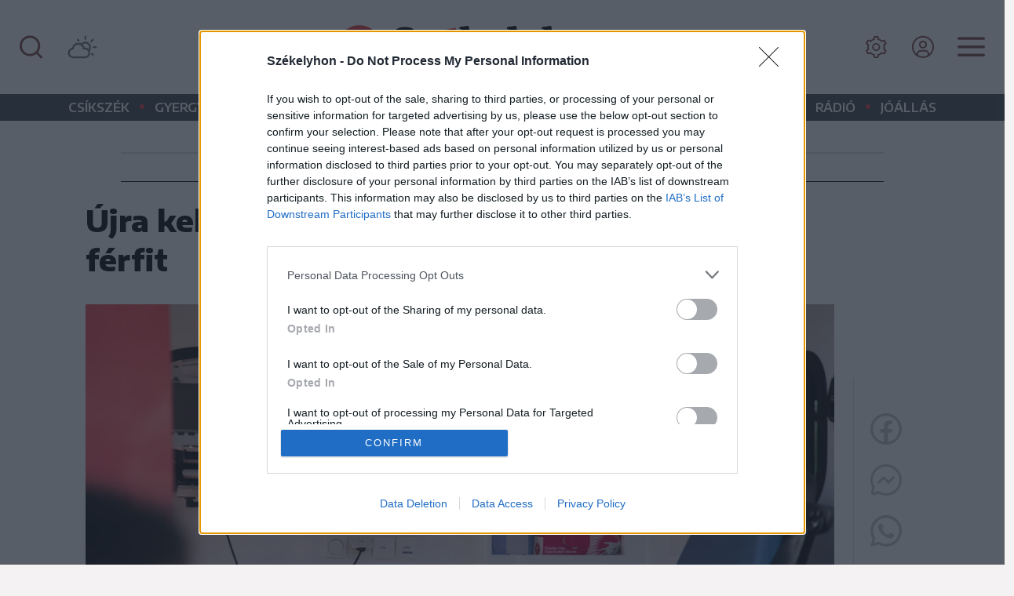

--- FILE ---
content_type: text/html; charset=utf-8
request_url: https://www.google.com/recaptcha/api2/aframe
body_size: 267
content:
<!DOCTYPE HTML><html><head><meta http-equiv="content-type" content="text/html; charset=UTF-8"></head><body><script nonce="FOI5iDUIEdkffRejGC2gfg">/** Anti-fraud and anti-abuse applications only. See google.com/recaptcha */ try{var clients={'sodar':'https://pagead2.googlesyndication.com/pagead/sodar?'};window.addEventListener("message",function(a){try{if(a.source===window.parent){var b=JSON.parse(a.data);var c=clients[b['id']];if(c){var d=document.createElement('img');d.src=c+b['params']+'&rc='+(localStorage.getItem("rc::a")?sessionStorage.getItem("rc::b"):"");window.document.body.appendChild(d);sessionStorage.setItem("rc::e",parseInt(sessionStorage.getItem("rc::e")||0)+1);localStorage.setItem("rc::h",'1768628533211');}}}catch(b){}});window.parent.postMessage("_grecaptcha_ready", "*");}catch(b){}</script></body></html>

--- FILE ---
content_type: text/css
request_url: https://szekelyhon.ro/template/szekelyhon_new/css/szekely_resp_v17.css?v=3
body_size: 6715
content:
@media (max-width: 991px) {

  body{word-wrap: break-word;-webkit-hyphens: auto;
    -moz-hyphens: auto;
    -ms-hyphens: auto;
    hyphens: auto;}
.btn-close.dark{background: transparent url("../images/close.svg") center/1em auto no-repeat;}
  .helyseg {
      background: var(--other_grey_tv);
      overflow-x: scroll;
      border: none;
      border-left: none;
      border-right: none;
      height: 35px;
  }
  .fejlec {
    position: fixed;
    height: 60px;
    width: 100%;
    z-index: 9999;

  }
  .fej {
      height: 60px;
      background: var(--background);
      box-shadow: 0 5px 20px grey;
      max-width: 100%;
      position:relative;
  }
  .fej .logo{
    width: 100%;
    max-width: 250px;
  }
  .scroll-menu {
      background: var(--menu-bg-mobile);
      height: 36px;
      position:relative;
      padding-left: 60px;
      padding-bottom: 0;
      font-size: 0;
  }
  .scroll-menu a {
    font-family: "Encode Sans Semi Expanded";
    font-style: normal;
    font-weight: 600;
    font-size: 16px;
    line-height: 26px;
    /*height:28px;*/
    text-transform: uppercase;
    color: var(--white_constant);
    padding-right: 5px;
padding-top: 5px;
padding-bottom: 0;
padding-left: 5px;
margin-left: 5px;
margin-right: 5px;
  }
  .helyseg a.active {
    border-bottom:4px solid var(--red);
      border-top:none;
      background-color: var(--menu-bg);
  }
  .helyseg a:hover {
    border-bottom:4px solid var(--red);
      border-top:none;
      background-color: var(--menu-bg);
}

  .husznegy {
    position: fixed;
    left: 0;
    z-index: 2;
    margin-top: 0;
  }
  .scroll-menu {
      -ms-overflow-style: none; /* for Internet Explorer, Edge */
      scrollbar-width: none; /* for Firefox */
      overflow-y: scroll;
  }

  .scroll-menu::-webkit-scrollbar {
      display: none; /* for Chrome, Safari, and Opera */
  }
  .mobilebtn{position: absolute;right: 0px;padding: 0;}
  .logo{
  /* max-width: 85%;
padding-right: 4%;*/
    left: 0;
    right: 0;
    margin-left: auto;
    margin-right: auto;
  }

  /*img.logo{max-width: 100%;}*/
  .cikk.first{padding-top: 25px !important;}
  .tvinner::after {
    width: 0;
  }
  .kiadvany h1 {
      font-size: 38px;
  }
  .social a img {
    /*width: 20px;*/
  }
  .k-nagy {
    font-size: 25px;
    line-height: 32px;
}
.k-kicsi {
    font-size: 22px;
    line-height: 28px;
}

    .bal {
        border:none;
    }
    .cikk {
        margin-top: 10px;padding-top: 0;
    }
    .cikk .container {
        /*border-left: 0.5px solid var(--black);width: 96.6%;*/
    }
    .col-sm-6, .col-sm-9, .col-sm-3, .col-sm-4, .col-sm-12{
      /*  padding-right: 25px;*/
    }
    .offcanvas-body{border-top:1px solid var(--black);}
    .menu_tab_elem h3{
      font-family: "Roboto Slab";
      font-style: normal;
      font-weight: 900;
      font-size: 30px;
      line-height: 40px;
      text-transform: none;
    }
    .menu_tab_elem ul li a{color:var(--black);
      font-family: "Encode Sans Expanded";
font-style: normal;
font-weight: normal;
font-size: 20px;
line-height: 24px;}
.menu_tab_elem.row{--bs-gutter-x: 0;}
.menu_tab_elem .social a img{}
  .offcanvas-body {
    overflow-x: hidden;
}
.settitlem{
  font-family: "Encode Sans Expanded";
  font-style: normal;
  font-weight: bold;
  font-size: 20px;
  line-height: 25px;
}
#menuM{background-color:var(--white);}
#menuM2{background-color:var(--white);border-left: 10px solid var(--red);}
.body {
    overflow-x: hidden;
    padding-top: 92px!important;
}
header.sticky .fej h1.logoszek2 {
  font-size: 26px;
}
    .szek {
        font-size: 26px;
        line-height: 34px;
    }

        .tv {
            position: relative;
            left: 8%;
            max-width: 92%;
        }
        .tv {
    margin: 25px 0px 25px 0px;
}
    .meret_78 {
      max-width: 100%;
      margin-right: 0.75rem;
    }
    .szoveg_after::after {
      content: none;
    }
    .eltolas {
      margin-left: 0;
    }
    .szurke_elem::after {
    width: 0.80rem;
}
.frissites{padding-left: 0!important;padding-bottom: 0;}
.frissites .container{padding-left: 0.75rem;}
    .kiemelt, .kiemelt_border{
      margin-left: 0;
    }
    .kiemelt_border {
    width: 100%;
}
.kiemelt div:not(.kiemelt_border) {
margin-left: 0;
padding-right: 30px;
padding-top: 15px;
}
    .kiemelt {
    font-size: 30px;
    line-height: 38px;
}

    .idezet {
      margin-left: -0.75rem;
padding-right: 20px;
    }

    .megoszt {
        padding: 5px;
        margin-top: 0;
        border-bottom: 0.5px solid var(--black);
        border-left: 0;
        margin-bottom: 0;
        padding-right: 20px;
    }


     .felhasznalo_kep {
      height: 75px;
      width: 75px;
      left: -62px;
      top: 0;

  }

    .kapcsolodo {
      border-left: 0;
      margin-left: 0;
      top: 0;
    }
    .megoszt_horizontalis {
      padding: 24px;
      margin-left: 0.75rem;
      margin-top: 0;
      border-bottom: 0.5px solid #A9A5A5;
      border-top: 0.5px solid #A9A5A5;
    }
    .megoszt_horizontalis.megoszt_horizontalis2{border-top: 5px solid #784445;}
    p.megoszt_horizontalis {
      padding: 24px;
      margin-left: 0.75rem;
      margin-top: 0;
      border-bottom: 0.5px solid #A9A5A5;
      border-top: 0.5px solid #A9A5A5;
    }

    .nav-pills .nav-link{font-family: "Encode Sans Semi Expanded";
font-style: normal;
font-weight: 600;
font-size: 16px;
line-height: 22px;
background-color:var(--accent_grey);
color: var(--white);
padding: 8px;
border-right:1px solid var(--white);
border-radius: 0 10px 0 0;
text-transform: uppercase;
margin-bottom: 0;
}
.nav-pills .nav-link.active{font-family: "Encode Sans Semi Expanded";
font-style: normal;
font-weight: 600;
font-size: 16px;
line-height: 22px;
background-color:var(--red);;
border-right:1px solid var(--white);
color: var(--white);
}


.myaccounttab .nav-link {
    width: 20%;background-color:var(--white);color: var(--black);font-size: 30px;text-align: center;
}
.myaccounttab .nav-link:hover {
    background-color: var(--background);color: var(--red);
}
.myaccounttab .nav-link.active{background-color: var(--background);color: var(--black);font-size: 30px;text-align: center;}
.myaccounttab .nav-link.active::after{
  content: none;
}

.ido {
    color: var(--red);margin-top: 20px;
}
.a24c a {
    color: var(--black);
}
.a24c {
    font-size: 18px;line-height: 25px;
}

.hir {
    border-right: none;
    border-bottom: 1px solid var(--red);
}
.offcanvas-body.secbody {
    padding: 1rem 0;
}

.kiadvanyinner{
      -ms-overflow-style: none; /* for Internet Explorer, Edge */
      scrollbar-width: none; /* for Firefox */
      overflow-y: scroll;
    }
    .kiadvanyinner::-webkit-scrollbar {
        display: none; /* for Chrome, Safari, and Opera */
    }
    .kiadvany img {
        max-width: 230px;
    }
    .trebi{
      padding-right:0;padding-left:0;
    }
    img.noileg{height: 336px;}
    .w-100 {
      height: auto;
    }

  .cikk:not(.velemeny_item){border-bottom:none;margin-top:0;}
  .secondvcikk{border-bottom:0.5px solid var(--white)!important;}
  .cikk.first {
    margin-top:0 !important;padding-top: 0 !important;
  }
  .cikk::after {
      content: "";
      height: 0;
      width: 0;
  }
  .datum {
      font-weight: 400;
  }
  .koronainfo p {
    padding-bottom: 0;
margin-bottom: 0.5rem;
margin-top: 12px;
}

  .cikk .container{
      border-left: 0.5px solid var(--black);
      border-bottom: 0.5px solid var(--black);
  }
  .cikk .container::after {
      content: "";
      height: 5px;
      width: 16px;
      background-color: var(--red);
      position: absolute;
      left: 0;
      bottom: 0;
      margin-bottom: -3px;
  }
  .ajanlo.liget .cikk .container::after {
      background-color:var(--liget);
  }
  .ajanlo.noileg .cikk .container::after {
      background-color: var(--noileg);
  }
  .ajanlo.foter .cikk .container::after {
      background-color: var(--foter);
  }
  .ajanlo.erdelyinaplo .cikk .container::after {
      background-color: var(--erdelyinaplo);
  }


  .cikk .container.pirosszoveg {
    border-left: none;
    border-bottom: 0.5px solid var(--white);
}
.cikk .container.pirosszoveg::after {
    background-color: var(--white);
}
  .szoveg {
    width: 93%;padding-left: 0.9rem;padding-top: 1.5rem;
  }
  .szoveg_mobil {
      margin-top: 0;
      width: 93%;
      position: relative;
      padding-top: 10px;
      padding-left: 0.9rem;padding-top: 1.5rem;
  }

  .szoveg_mobil.dobozlogo_outher{
  border-bottom:none;
  }
  .szoveg_mobil.dobozlogo_outher::after {
      content: "";
      height: 0;
      width: 0;
  }
  .kepele{width: 93%;padding-left: 0.9rem;height:30px;margin-bottom:0;border-bottom:none;padding-bottom: 0px;}
  .cikk .container.kepele{
      border-bottom:none!important;
  }
  .cikk .container.kepele::after {
      content: "";
      height: 0;
      width: 0;
  }
  .kep {
    padding-bottom: 0;
  }
  .section.row{margin-left:0;margin-right:0;--bs-gutter-x: 0;}
  .scroll-menu a:active {
    border-bottom: none;
  }
  .reklam{
  border-left: 0.5px solid var(--black);padding: 1.5rem 10px 0 10px;
  }
  .reklam.cikkreklam{
  border-left: none;padding: 1.5rem 10px 0 10px;margin-bottom: 15px;
  }
  .reklam center{border-bottom: 0.5px solid var(--black);padding-bottom: 15px;}
  .koronainfo .container{

    width: 100%;
padding-right: 1rem;
padding-left: 1rem;
border-left: none;
border-bottom: none;
  }
  .cikk .koronainfo .container::after {
      content: "";
      height: 0;
      width: 0;

  }

.videoreklam {
    padding-left:0;padding-right:0;
}
.videoreklam_text{padding-right: 0;
padding-left: 0;padding-top: 15px;}

.linkvide{text-align:center;}
.ajanlo .cikk .szoveg_mobil,.ajanlo .cikk{border-left: none; }
.ajanlo .cikk .szoveg_mobil{width:100%;padding-right: 0.5rem;}
.ajanlo.liget {
    border-left: 14px solid var(--liget)!important;margin-bottom: 0;
  }


  /*.piros-szel .cikk:not(.ismet) .szoveg_mobil{border-left: none;}*/
  .piros-szel:not(.piros-szel-cikk) {
      border-left: none !important;padding-bottom: 0;
  }
  .piros-szel-cikk{border-left: 13px solid var(--red) !important;}

  .piros-szel .cikk{
      /*border-left: 14px solid var(--red) !important;*/
  }
  .piros-szel .cikk.ismet{
      /*border-left: none !important;*/
  }
  .piros-szel .szoveg_mobil.kepele{
      /*border-left: none !important;*/
  }
  .ajanlo.foter {
      border-left: 14px solid var(--foter);margin-bottom: 0;
  }
  .ajanlo.noileg {
      border-left: 14px solid var(--noileg);margin-bottom: 0;
  }
  .ajanlo.erdelyinaplo {
      border-left: 14px solid var(--erdelyinaplo);margin-bottom: 0;
  }
  .blog {
    padding: 25px 0;
}
.blog .col-sm-4{margin-bottom: 35px;}
.blog .col-sm-4.lastd{margin-bottom: 0;}
.blog .cikk .container{border-left: none !important;border-bottom: none !important;padding: 0;
padding-bottom: 15px;padding-top: 15px;}
.blog .cikk .container::after {
    content: "";
    height: 0;
    width: 0;

}
.velemeny {
    border-left: 13px solid var(--velemeny_b);
}

.koronainfo {
    margin-bottom: 0px;
}
.radio {
    margin-bottom: 10px;
}
.podcast-ajanlo {
    margin-bottom: 10px;
}
.szavazo {
    margin-bottom: 0;
  }
  .hirlevel {
      margin-bottom: 0;
    }
    img.ajanlologo {
    width: 50%;
    margin: 15px 0 15px 20px;max-width: 180px;
}
.tvinner {
    padding: 0;
}
.tvinner img.tvlogo {
    max-width: 250px;
    margin: 20px;
}
.tvinner p{margin-left: 20px;
margin-right: 20px;}

.tv .k-nagy{margin-left: 20px;
margin-right: 20px;}
.lejatszo {
    left: 15px;
    bottom: 15px;
    width: 80px;
    height: 80px;
}
.lejatszo2 {
    left: 15px;
    bottom: 15px;
    width: 80px;
    height: 80px;
}
.tvinner .cikk::after {
  content: "";
  height: 5px;
  width: 16px;
  background-color: var(--red);
  position: absolute;
  left: 0;
  bottom: 0;
  margin-bottom: -3px;
  transition: width ease 0.3s;
}
.secondvcikk{margin-top: 20px;
margin-bottom: 20px;}
.videok {
    max-width: 100%;
}
.tv .k-kicsi{margin-left: 20px;
margin-right: 20px;}
.tv .k-kicsi.px-2{padding-left:0!important;padding-right:0!important}
img.dobozlogo {
    max-width: 270px;
    margin: 15px 0;
    padding-left: 0.9rem;
}
.kronika .cikk .container::after {
    background-color: var(--kronika);

}
.sport .cikk .container::after {
    background-color: var(--sport);

}
.velemeny_cim {
    font-size: 45px;
    line-height: 50px;
    margin-bottom: 0;
}

.velemeny_item .k-kicsi, .velemeny_item .k-nagy {
    font-size: 20px;margin-top: 10px;
}

.velemeny_item.cikk::after {
  content: "";
  height: 5px;
  width: 16px;
  background-color: var(--red);
  position: absolute;
  left: 0;
  bottom: 0;
  margin-bottom: -3px;
  transition: width ease 0.3s;

}
.velemeny {
    padding-left: 13px;padding-top: 13px;
}
.plusz p img {
margin-left: 10px;
}
.velemeny_item{padding-top: 0;padding-bottom:10px;margin-top:0}
.szavazo h4 {
    padding-left: 25px;
}
.szavazo{
  border-left: 14px solid #96C3CD;
border-right: 14px solid #96C3CD;
}
.hirlevel {
    border-left: 14px solid var(--red);
  }
.kronika .cikk{
    border-left: 14px solid var(--kronika) !important;
}
.kronika .otccikk{
    border-left: none !important;
}
.kronika .cikk.ismet{
    border-left: none !important;padding-left: 14px;
}
.sport .cikk.ismet{
    border-left: none !important;padding-left: 14px;
}

.sport .szoveg_mobil.kepele{
    border-left: none !important;
}

.kronika .cikk .szoveg_mobil,.ajanlo .cikk{border-left: none !important; }
.kronika .cikk .szoveg_mobil{width:100%;padding-right: 0.5rem;border-left: 0.5px solid var(--black);}



.sport .cikk{
    border-left: 14px solid var(--sport) !important;
}
.sport .otccikk{
    border-left: none !important;
}
.sport .cikk.ismet{
    border-left: none !important;
}
.sport .cikk.ismet2{
    border-left: 0.5px solid var(--black);
}
.sport .szoveg_mobil.kepele{
    border-left: none !important;
}
.sport .cikk .szoveg_mobil,.ajanlo .cikk{border-left: none!important; }
.sport .cikk .szoveg_mobil{width:100%;padding-right: 0.5rem;}
.sport .cikk .szoveg_mobil,.ajanlo .cikk{border-left: none; }

.sport .szoveg_mobil.kepele{
    /*border-left: none !important;*/
}
.sport .cikk .szoveg_mobil{width:100%;padding-right: 0.5rem;border-left: 0.5px solid var(--black)!important;}
.blogtitle {
    font-size: 50px;
    line-height: 50px;
margin-top: -15px;
}
.kiadvany {
    margin-left: 35px;
}
.blog::before{
  content: "";
  position: absolute;
  height: 25px;
  width: calc(100% - 115px);
  background: var(--white);
  margin-top: -50px;
  left:115px;
}
.blog::after{
  content: "";
  position: absolute;
  height: 25px;
  width: calc(100% - 115px);
  background: var(--white);
  bottom: -25px;
  left:115px;
}

.blog .cikk {
    padding-bottom: 0;
}
.col-megamenu_footer a img.tamogat {
    margin-bottom: 20px;
}
.col-megamenu_footer ul li a {
    font-size: 16px;
}
#menuM2 .offcanvas-header {
    padding: 1.5rem 1rem;
}
#menuM2 .offcanvas-body {
    border-top: none;padding-top:0;
}
#menuM2 .offcanvas-header .btn-close {
    background:none;
    width: 39px;
height: 39px;opacity: 1;
}
.offcanvas-start{width:100%;}
#v-pills-tab2{border-bottom:3px solid var(--red);}
.px-2 {
    padding-right: 20px !important;
    padding-left: 20px!important;

}

.offcanvas-start {
    border-right: none;
}
.offcanvas-end {
    width: 100%;
    border-left: none;
}



.gomb_menu svg path{fill: var(--accent_grey);}
.gomb_menu.active svg path{fill: var(--red_title);}

.mobilsearch{background-color: var(--red_hover_menu);
border-color: var(--red_hover_menu);
color: var(--white);
text-transform: uppercase;border-radius: 0;}

.searchbtn2{background-color: var(--red_hover_menu);border-color: var(--red_hover_menu);color:var(--white);border-radius: 0;}
.searchbtn2 svg path{fill: var(--white);}
.searchbtn2:hover{background-color: var(--red_hover);}
.btn-close{color: var(--black);}
input.mobilsearch::placeholder {
  color: var(--white);
  opacity: 1;
}
#menuM .offcanvas-body {
    padding: 1rem 0;
}

.mobilsrcgr{width: 200px;
}
#menuM .offcanvas-header .btn-close {
  position: absolute;
right: 25px;
font-size: 25px;margin-top: auto;
color: var(--black);
}
.mobiltitle{
position: relative;margin-top: 10px;margin-bottom: 20px;color: var(--red_hover_menu)!important;
}
.mobiltitle::after {
    content: "";
    height: 5px;
    width: 22px;
    background-color: var(--red);
    position: absolute;
    left: -30px;
    top: 20px;
}
#mobilmediater{width: 100%;
max-width: 200px;
margin-bottom: 20px;}
.menu_tab_elem {
    padding-left: 29px;
}
ul.mobmenuli li{margin-bottom: 8px;}
ul.mobmenuli li.sub_mobil_menu{margin-left: 20px;}

.mediaimg2{padding: 25px 0;width: 90%;}
.mediaimg2 img.appi{margin:0 10px;height: 41px;margin-bottom: 10px;}

.social.socialmob{margin-top:0}
.social.socialmob a{margin: 10px;}

.social.socialmob a svg path{fill: var(--black);}
.mediaimg2{border-bottom:1.5px solid var(--red);}
.mobillogin{padding: 10px 29px;
width: 90%;border-bottom:1.5px solid var(--red);}
.facebook {
padding-left: 5px;padding-right: 5px;font-weight: 600;
}
.google {
font-weight: 600;padding-left: 5px;padding-right: 5px;
}
.lostpass a,.lostpass a:active{color: var(--text_color);text-decoration: underline;}
.secset{margin-top: 20px;}
.setupmobile{border-bottom:1.5px solid var(--red);padding-bottom: 20px;}



.settxtsize1{width: 50px;
height: 50px;font-size:24px;background: transparent;
border: 1px solid  var(--red);color: var(--text_color);}
.settxtsize2{width: 50px;
height: 50px;font-size:38px;padding: 3px;background: transparent;
border: 1px solid  var(--red);line-height: 38px;color: var(--text_color);}
.settxtcolor1{width: 50px;
height: 50px;padding: 4px;background: transparent;
border: 1px solid  var(--red);}
.settxtcolor2{width: 50px;
height: 50px;padding: 4px;background: transparent;
border: 1px solid  var(--red);}
.settxtcolor1 img{width: 40px;}
.settxtcolor2 img{width: 40px;}

.settxtsize1.active,.settxtsize2.active,.settxtcolor1.active,.settxtcolor2.active{
background-color: var(--red);border-color:var(--red);color: var(--white)!important;
}
.settxtsize1:hover,.settxtsize2:hover,.settxtcolor1:hover,.settxtcolor2:hover{
background-color: var(--red_hover);border-color:var(--red_hover);color:var(--white)!important;
}

.lapajanlo {
    margin-top: 50px;
    /*width: 97%;*/margin-bottom: 0;margin-left: 0.8rem;margin-right: 0.9rem;max-width: 350px;
}
.vissza .btn{padding: 0;}
.logo_szek {
  width:30px;
}
h1.logoszek2{font-size: 26px;}
header .fej .logo_szek {
    /*width: 100%;*/
    max-width: 30px;
}
header .fej h1.logoszek2{font-size: 26px;}

.container.katcont{
  padding-left: 0.9rem;
}
.datumrovat {
    margin-left: 0;margin-bottom: 10px;margin-top: 0;
}


.mobillapozo {
  width: 93%;
margin-left: 0.9rem;border-left: 0.5px solid var(--black);
}

.k-cikkcim {
    font-size: 28px!important;
    line-height: 36px!important;
    padding: 0 25px;
}
.k-cikkcim-v {
    font-size: 28px!important;
    line-height: 36px!important;
    margin-right: 4rem;
}
.cikkcimke {
    margin-top: 15px;
  }
.szoveg-cikk {
    width: 94%;padding: 15px;margin-top: -20px;
}
.foto_alatt {
    line-height: 23px !important;
}
.szoveg_after{padding-bottom: 25px;}

.nev {
    font-size: 18px;font-weight: 500;
  }
  /*
.szerzosav{width: 100%;margin-top: -20px!important;}
.cikk_border{padding-bottom: 0!important;margin-bottom: 0!important;}

.aftershares{margin-top: -15px!important;}
.outherlead{padding-top:0px;margin-top: -15px!important;}
*/
.commentcontainer {
    margin-right: 0;padding-bottom: 0;
}
.commentcontainer .container {
    margin-left: 0;
}
.tovabb {
    padding-left: 0.75rem;
}
.bejelentkezes {
    padding-right: .75rem;
    margin-right: auto;font-size: 14px;
}
.regisztracio {
  padding-right: .75rem;font-size: 14px;
}
.cikk-lead {
    padding-top: 0 !important;margin-bottom: 0 !important;padding-bottom: 0 !important;
}
.outherlead {
    padding-top: 0;
}
.szerzosav{width: 100%;margin-top: -20px!important;}
.aftershares{padding-top: 0!important;}

.interaction_to p{/*margin-bottom: 0!important;*/}
.cikk_border p.rates{margin-bottom: 1.5rem!important;}
.kapcsolodo p {
padding-bottom: 15px!important;margin-bottom: 1.5rem!important;
}
.interaction_from{padding-bottom: 0;}
.interaction_to{padding-top: 0;}
.korabban_irtuk{margin-top:20px;margin-right: 0;margin-bottom:20px;}
.korabban_irtuk::after {
    width: 1rem;
    left: -1rem;
}
.szurke_elem p {
    padding: 20px 20px;
  }
.comment_eltol{padding-left: 35px;}
.szoljon_hozza{margin-left: -0.75rem;border-bottom:none!important;}
.szoljon_hozza h5 {
    margin-left: 0.75rem;
  }
  .szoljhozza img {
      right: 20px;
    }
  .rates{margin-bottom: 1.5rem!important;}

  .fotocikk{
  width: 93%;
  padding-top: 0;
padding-bottom: 0;
}
.fotocikk.kepelotti{
padding-bottom: 20px;
}

.fotoripsub{width: 93%;}
.fotoripidez{margin-left: -15px;}
.kiemeltfoto{border-left:none!important;}
.fotoreklam{}
.comfoto{margin-left: 1.6rem;}
.fotokiemeles{margin-left: -2.15rem;
margin-top: 20px;
width: 122%;}
.megoszt_horizontalis_foto{margin-left: 2.4rem;}
.velemenycol {
    margin-left: 4rem;
}
.velemenykep {
    margin-left: -50px;padding-top:15px;
}
.vlmenyreklam{border-left:none;padding: 20px 0;}
.mobillapozo_v {
    width: 93%;

    margin-top: 30px;
}
.szoveg_mobil_vele {
    width: 95%;
}
.velemeny_item .idezet{margin-left: -7.5rem;
margin-right: 3rem;}
.velemeny_item .kiemelt{margin-left: -7.5rem;
margin-right: 3rem;}
.velemeny_item .eltolas{margin-left: -7.5rem;}
.megoszt_horizontalis_velem{
  background: var(--white);
  padding-top: 20px;
  margin-left: -1.5rem;
  border-left: 0;
  width: auto;
  margin-right: 0;}
.commentcontainer2{margin-left: -1.5rem;
margin-right: 0;
background: var(--white);
width: auto;padding-top:0}
.velemeny_start{margin-left: 1.5rem;
margin-right: 0.75rem;padding-bottom: 0;
width: 93%;margin-top: 100px;}

.velemenykep.fokep {
  left: -1px;
top: -95px;

  }
.velemenyhdr{width:100%;padding-top: 0;}
.velemenyhdr a.plusz{width: 75%;
display: block;
position: absolute;
top: -80px;
left: 80px;
height: 75px;}

.velemenyhdr a.plusz p{width: 100%;
display: table-cell;
font-size: 16px;
height: 75px;
vertical-align:middle;}

.velemenyhdr a.plusz p img{margin-left: 0;}
.k-cikkcim-v {
    margin-top: 0;
}
.idezet_vl{margin-left: -2.5rem;}
.gal_vl{margin-left: -1.7rem;margin-top: 20px;}
.szoljon_hozza_vl{margin-left: 0.75rem;width: auto;}
.szoljon_hozza_vl .szoljhozza{margin-bottom: 0;}
.velemenyrovathdr{
margin-left: 0;
border: 0;background:var(--white);}
.velemenyrovat {
    margin-left: 3rem;
}
.szerzosav_vel{margin-bottom: 15px;
width: 100%;
margin-left: -0.9rem;
padding-left: 0.9rem;}


.firstvelem_mob{}
.firstvelem_mob::before{content: "";
width: 2px;
height: 50%;
background-color: white;
position: absolute;
left: -1px;
top: 0;}
.velemenyrovathdr .tovabb {
    padding-left: 0.75rem;
    margin-left: -1.75rem;
    margin-bottom: 0;
}
.velemeny_item.velemenyrovat p {
  font-size:16px;
}
.vlmrovatstart{margin-top: 0;}
.cikk-lead-f {padding: 0;}
.fotobottom{border-bottom:none;}
.szerzosav_foto{margin-left: 1.6rem;
margin-right: 0;margin-top: 0!important;}
  .szerzosav_foto2{margin-left: 1.6rem;
  margin-right: 0;}

.szerzosav_foto2 .megoszt{margin-left: -0.75rem;}
.szerzorovat{margin-left: -0.75rem;
border-left: 0;}
.szerzocim{background-color: var(--background);padding: 20px 0;}
.szerzocim img.felhasznalo_kep{}
.szerzo_item{font-size: 18px;
line-height: 22px;}


.szerzo_item {
    width: 75%;

}
.szerzocim_mobil{
padding-left: 0.9rem;}
.szerzo_item img {
    width: 25px;
    margin-left: 0px;
    margin-top: 5px;
}
.szerzo_item img.mailsend{margin-left:10px;}
.title_keres_m{border-left: 0.5px solid var(--black);width: 93%;
position: relative;
margin-right: auto;
margin-left: auto;
padding: 20px;}
.datepicker-dropdown{
  position: fixed;
left: 0!important;
top: 25%!important;
width: 100%;z-ondex:99999}
.datepicker-days table{width: 100%;}
.datepicker-dropdown::before {
    content: none!important;
}
.datepicker-dropdown::after {
    content: none!important;
}
.idojaras{position:relative;}
.idojaras::after {
  content: '';
  display: -webkit-box;
  display: -ms-flexbox;
  display: flex;
  width: 30px;
  height: calc(100% - 20px);
  right: 0;
  position: absolute;
  z-index: 1;
  margin-left: auto;
  top: 0;
  background: linear-gradient(to right, rgba(255, 255, 255, 0) 0, rgba(255, 255, 255, .7) 40%, #fff 70%);
}
.end::after{content: none!important;}
td.idovaros{white-space: nowrap;}
.idovaros {
    font-size: 16px;ine-height: 0px;


  }
  .current_weather {
      font-size: 30px !important;
  }
  td.idoikon {
      padding: 0 1.5rem;
  }
.idojaras_title{background-color:  var(--white)!important;}
th
{
    text-align: center;
}
canvas {
    width: 35px;
}
.cart_inner2 {
    font-size: 20px;
}
.cart_inner22 {
    margin-right: 5px;margin-top: 6px;
}

.cart_vote_res {
    display: block;

  }
  .cart_anstxt {
      display: inline-block;
      width: calc(100% - 80px);
  }
  .modal#plus18 .modal-content {
      padding: 5px;
  }

  .p18_4 {
      padding-right: 5px;

  }
.podcastcol{width: 93%;
margin-left: 0.9rem;}
img.podcastimg {
    border-left: none!important;
}
.podcastiframe {
    margin-left: 0;
    width: 95%;
}
.podcastiframe iframe{height:100px;width:100%;}
.loginpg {
    border-left: none;
}
.reginfo {
    margin-top: 50px;
}
h4.mtabtitle{margin-bottom: 20px;
margin-top: 10px;}
.mobilsetups{width: calc(100% + 58px);
margin-left: -29px !important;}
.accordion-body form div div .form-label{margin-bottom:0;}

.accordion-collapse.collapse.show{border-bottom: 2px solid red;}
.accordion-button:not(.collapsed) {
    color: var(--black);
    background-color: var(--light_grey);
    box-shadow: none;
}
.mtfiok{padding-left:0;padding-right:0}
.logincim {
    line-height: 32px;
    font-size: 32px;
}
.form-check {

  /*  padding-left: 0;*/

}
.cikkmobil_set{border-bottom: 0.5px solid var(--black);
position: relative;padding:20px 0 20px;}

.cikkmobil_set::after {
   content: "";
   height: 5px;
   width: 16px;
   background-color: var(--red);
   position: absolute;
   left: 0;
   bottom: 0;
   margin-bottom: -3px;
   transition: width ease 0.3s;

}
.cikkmobil_set.first{padding-top:0;}
a .datumrovat{margin: 10px 0 5px;}
.radiohdr2 img {
    width: 30px;
    margin-right: 5px;
}
.radiopage {
    margin-left: 0.9rem;
}
.info h1 {
    font-size: 16px!important;
    line-height: 22px!important;
}
.radiohdr2 h1.logoszek2 {
    color: var(--white);
}
.kiadvany_item button{font-size: 15px;
padding: 5px 15px;}
.csakelofm{
  font-family: "Encode Sans Expanded";
  font-style: normal;
  font-weight: 800;
  font-size: 15px;
  line-height: 24px;
  color: var(--red);
  margin-top: 30px;
  text-transform: uppercase;
  margin-left: auto;
  margin-right: auto;
  padding: 0;
  text-align: center;}
.xmob{padding: 0 25px;}
.tv.innervideotv {

    margin-left: 0px;
    margin-left: -1.2rem;
    margin-top:0;
max-width: 94%;margin-bottom: 0;
}

.tv.innervideotv .tvinner {
  margin-bottom: 0;
  padding-top:20px;
    width: auto;
}
.vidmobitem{border-bottom: 1px solid var(--black);
margin-bottom: 15px;
margin-left: 0.75rem;}
.vidhdrv{border-bottom: 1px solid var(--white)!important;}
.videoiframe {
    margin-left: 0;
}
.mobmegv{padding:25px;}
.videolead{padding-left: 10px;}

tr:not(.idofirst) td,tr:not(.idofirst) th {
    white-space: nowrap;text-align:left;
}
.hir_tobb2{}
.hir_tobb2 a {
    border: 0.5px solid var(--red);
    padding: 5px;
    margin: 20px 60px;
    text-align: center;
    font-family: "Encode Sans Semi Expanded";
font-style: normal;
font-weight: 500;
font-size: 16px;
line-height: 20px;
text-align: center;
text-transform: uppercase;
text-decoration: none;
display:block;
}


}
/*suto*/
@media (max-width: 620px) {
  #js_setup_div {
      width: 100%;
      margin-left: 0;
      height: 100%;
      margin-top: 0;
      padding-bottom: 60px;
  }
#js_setup_div .easy-modal-inner{overflow-y:auto;height:calc(100% - 200px);}
.c_accept{display:none!important;width:100%;margin-bottom:10px;}
.c_setup{display:none!important;width:100%;margin-bottom:10px;}
.c_accept.mobilea{display:block!important;width:100%;margin-bottom:10px;}
.c_setup.mobilea{display:block!important;width:100%;margin-bottom:10px;}
.c_title {
    line-height: 35px;
}
#jscookiemodal p {
    font-size: 16px;
    line-height: 26px;
}
}
@media (max-width: 1199px) {
  html{overflow-x: hidden;}
  .hirbox {
    width: 25%;
  }
  .k-nagy{
    font-size: 24px;
    line-height: 32px;

  }
  .social a img {
  width: 30px;
  }
  .col-megamenu_footer .title {
  font-size: 25px;

  }
  .tvinner::after {
    width: 0;
  }
  .piroscsik::after {
    width: 0;
}
.hir_tobb {
  width: 23%;
  }
}
@media (max-width: 600px) {
  .logo{
   max-width: 85%;
  padding-right: 4%;
  }
  .cikkgaleria{margin-right: 0;}
  img.logo{max-width: 100%;}
  .cikkgaleria .gal {bottom: 35px;
width: 30px;
left: 15px;}
.c_title {
  margin-bottom: 0;
}
.korabban_irtuk.jegyzetv {
  margin-left: 0rem;
}

}

@media (min-width: 500px) and (max-width: 890px)  {
  img.ajanlologo {
  width: 30%;
  margin: 15px 0 15px 0;
  }
  .cikkgaleria .gal {bottom: 35px;}
  .szerzosav_foto2 {
  margin-left: -2.6rem;
}
.szerzosav_foto {
  margin-left: -2.6rem;
}

}
@media (min-width: 890px) and (max-width: 1200px)  {
  .cikkgaleria .gal {bottom: 35px;}
  img.dobozlogo {
    margin-bottom: 15px;
  }
  .idezet {
    margin-left: -5rem;
  }
  .kiemelt_border {
    width: 50%;
  }
  .ytvideo2 {
    padding-bottom: 18.2%;
  }
  .eltolas {
    margin-left: -6rem;
  }
}
@media (max-width: 339px) {
  .btn_dsmart1 {
  font-size: 13px;
  padding-left: 10px;
padding-right: 10px;
  }

  .btn_dsmart2 {
  font-size: 13px;
  padding-left: 10px;
padding-right: 10px;
  }
  .b_text{
    font-size: 13px;
  }
  .button_d_1{border-right:none;}
  .button_d_1:after{display:none;}
}
@media (max-width: 400px) {
  .elof_cim{font-size: 20px;}
}


--- FILE ---
content_type: image/svg+xml
request_url: https://cdn.szekelyhon.ro/admin/client-template/template/szekelyhon_new/images/menu_social_instagram.svg
body_size: 1415
content:
<svg width="35" height="35" viewBox="0 0 35 35" fill="none" xmlns="http://www.w3.org/2000/svg">
<path fill-rule="evenodd" clip-rule="evenodd" d="M10.2852 0.105C12.1514 0.0190909 12.7464 0 17.5 0C22.2536 0 22.8486 0.0206818 24.7132 0.105C26.5777 0.189318 27.8505 0.486818 28.9641 0.917955C30.1302 1.35864 31.1882 2.0475 32.0632 2.93841C32.9541 3.81182 33.6414 4.86818 34.0805 6.03591C34.5132 7.14955 34.8091 8.42227 34.895 10.2836C34.9809 12.153 35 12.748 35 17.5C35 22.2536 34.9793 22.8486 34.895 24.7148C34.8107 26.5761 34.5132 27.8489 34.0805 28.9625C33.6414 30.1304 32.9529 31.1885 32.0632 32.0632C31.1882 32.9541 30.1302 33.6414 28.9641 34.0805C27.8505 34.5132 26.5777 34.8091 24.7164 34.895C22.8486 34.9809 22.2536 35 17.5 35C12.7464 35 12.1514 34.9793 10.2852 34.895C8.42386 34.8107 7.15114 34.5132 6.0375 34.0805C4.86965 33.6413 3.81153 32.9529 2.93682 32.0632C2.04651 31.1892 1.35755 30.1316 0.917955 28.9641C0.486818 27.8505 0.190909 26.5777 0.105 24.7164C0.0190909 22.847 0 22.252 0 17.5C0 12.7464 0.0206818 12.1514 0.105 10.2868C0.189318 8.42227 0.486818 7.14955 0.917955 6.03591C1.3582 4.86831 2.04769 3.81073 2.93841 2.93682C3.81188 2.04671 4.86893 1.35775 6.03591 0.917955C7.14955 0.486818 8.42227 0.190909 10.2836 0.105H10.2852ZM24.5716 3.255C22.7261 3.17068 22.1725 3.15318 17.5 3.15318C12.8275 3.15318 12.2739 3.17068 10.4284 3.255C8.72136 3.33295 7.79545 3.61773 7.17818 3.85795C6.36205 4.17614 5.77818 4.55318 5.16568 5.16568C4.58507 5.73054 4.13824 6.41818 3.85795 7.17818C3.61773 7.79545 3.33295 8.72136 3.255 10.4284C3.17068 12.2739 3.15318 12.8275 3.15318 17.5C3.15318 22.1725 3.17068 22.7261 3.255 24.5716C3.33295 26.2786 3.61773 27.2045 3.85795 27.8218C4.13795 28.5807 4.585 29.2695 5.16568 29.8343C5.73045 30.415 6.41932 30.862 7.17818 31.142C7.79545 31.3823 8.72136 31.667 10.4284 31.745C12.2739 31.8293 12.8259 31.8468 17.5 31.8468C22.1741 31.8468 22.7261 31.8293 24.5716 31.745C26.2786 31.667 27.2045 31.3823 27.8218 31.142C28.638 30.8239 29.2218 30.4468 29.8343 29.8343C30.415 29.2695 30.862 28.5807 31.142 27.8218C31.3823 27.2045 31.667 26.2786 31.745 24.5716C31.8293 22.7261 31.8468 22.1725 31.8468 17.5C31.8468 12.8275 31.8293 12.2739 31.745 10.4284C31.667 8.72136 31.3823 7.79545 31.142 7.17818C30.8239 6.36205 30.4468 5.77818 29.8343 5.16568C29.2694 4.58511 28.5818 4.13829 27.8218 3.85795C27.2045 3.61773 26.2786 3.33295 24.5716 3.255ZM15.2648 22.8948C16.5131 23.4144 17.9031 23.4845 19.1974 23.0932C20.4917 22.7018 21.6099 21.8733 22.3612 20.749C23.1125 19.6248 23.4501 18.2746 23.3164 16.929C23.1828 15.5835 22.5861 14.3261 21.6284 13.3716C21.0179 12.7614 20.2797 12.2942 19.4669 12.0036C18.6541 11.713 17.787 11.6063 16.9281 11.691C16.0691 11.7757 15.2396 12.0498 14.4992 12.4936C13.7589 12.9374 13.1262 13.5398 12.6466 14.2575C12.1671 14.9752 11.8526 15.7902 11.7258 16.644C11.5991 17.4978 11.6632 18.3691 11.9136 19.1951C12.164 20.0212 12.5944 20.7814 13.1739 21.4211C13.7533 22.0609 14.4674 22.5642 15.2648 22.8948ZM11.1395 11.1395C11.9748 10.3043 12.9664 9.64171 14.0577 9.18967C15.1491 8.73762 16.3188 8.50496 17.5 8.50496C18.6812 8.50496 19.8509 8.73762 20.9423 9.18967C22.0336 9.64171 23.0252 10.3043 23.8605 11.1395C24.6957 11.9748 25.3583 12.9664 25.8103 14.0577C26.2624 15.1491 26.495 16.3188 26.495 17.5C26.495 18.6812 26.2624 19.8509 25.8103 20.9423C25.3583 22.0336 24.6957 23.0252 23.8605 23.8605C22.1736 25.5474 19.8856 26.495 17.5 26.495C15.1144 26.495 12.8264 25.5474 11.1395 23.8605C9.45265 22.1736 8.50496 19.8856 8.50496 17.5C8.50496 15.1144 9.45265 12.8264 11.1395 11.1395ZM28.49 9.84455C28.697 9.64929 28.8627 9.41449 28.9773 9.15405C29.0919 8.89361 29.1531 8.61281 29.1573 8.3283C29.1614 8.04378 29.1084 7.76133 29.0014 7.49765C28.8945 7.23398 28.7357 6.99445 28.5345 6.79324C28.3333 6.59204 28.0938 6.43325 27.8301 6.32628C27.5664 6.21931 27.2839 6.16633 26.9994 6.17047C26.7149 6.17462 26.4341 6.23581 26.1737 6.35043C25.9132 6.46504 25.6784 6.63074 25.4832 6.83773C25.1034 7.24027 24.8955 7.77497 24.9036 8.3283C24.9117 8.88163 25.1351 9.41004 25.5264 9.80134C25.9177 10.1926 26.4461 10.416 26.9994 10.4241C27.5528 10.4322 28.0875 10.2243 28.49 9.84455Z" fill="#F4F2F2"/>
</svg>


--- FILE ---
content_type: application/javascript
request_url: https://szekelyhon.ro/template/szekelyhon_new/js/main_v9.js
body_size: 4406
content:
function openMenu_tab(menu_tabName,act) {
var i;
var x = document.getElementsByClassName("menu_tab");
for (i = 0; i < x.length; i++) {
x[i].style.display = "none";
var element = document.getElementsByClassName("gomb_menu");
$(".gomb_menu").removeClass( "active" );
}
document.getElementById(menu_tabName).style.display = "block";
$("."+act).addClass( "active" );

$( "#upsize2" ).on( "click", function() {
  $("p").each(function() {
    $(this).css({
      'font-size': '20px',
      'line-height': '30px'
      });
  });
  $(".boditextsize").each(function() {
    $(this).find('p').css({
      'font-size': '21px',
      'line-height': '36px'
      });
  });
  $( "#upsize2" ).addClass( "active" );
  $( "#downsize2" ).removeClass( "active" );
  Cookies.set('textsize', 'big', { expires: 365, path: '/' });
  return false;
});

$( "#downsize2" ).on( "click", function() {
    $("p").each(function() {
      $(this).css({
        'font-size': '18px',
        'line-height': '28px'
    });
  });
  $(".boditextsize").each(function() {
    $(this).find('p').css({
      'font-size': '20px',
      'line-height': '32px'
      });
  });
  $( "#upsize2" ).removeClass( "active" );
  $( "#downsize2" ).addClass( "active" );
  Cookies.remove('textsize');
  return false;
});
$( "#sunmode2" ).on( "click", function() {
  $( "body" ).removeClass( "dark" );
  $( "#sunmode2" ).addClass( "active" );
  $( "#darkmode2" ).removeClass( "active" );
  $( "svg" ).removeClass( "invert" );
  $( ".logo" ).removeClass( "invert" );
  ChangeRootColors("");
  Cookies.remove('darkMode');
  MakeIdoIkons("0");
  return false;
});

$( "#darkmode2" ).on( "click", function() {
  $( "body" ).addClass( "dark" );
  $( "#sunmode2" ).removeClass( "active" );
  $( "#darkmode2" ).addClass( "active" );
  Cookies.set('darkMode', 'dark', { expires: 7, path: '/' });
  ChangeRootColors("on");
  MakeIdoIkons("1");
  $( "svg" ).addClass( "invert" );
  $( ".logo" ).addClass( "invert" );
  return false;
});

};
$(window).scroll(function() {
  if ($(this).scrollTop() > 1){
    $('header').addClass("sticky");
  }
  else {
    $('header').removeClass("sticky");
  }
});
$(document).ready(function(){
  MakeIdoIkons("0");
    /*$("#sticker").sticky({topSpacing:0,className:"is-sticky"});
    var width = $(window).width();
    if (width < 576){
    $('#sticker').on('sticky-end', function() {  $('.sticky-wrapper').animate({height:'122px'},200);});
    }else{
      $('#sticker').on('sticky-end', function() {  $('.sticky-wrapper').animate({height:'155px'},200);});
    }*/
    $('.datepicker1').datepicker({
        format: 'yyyy-mm-dd',
        endDate: '+0d',
        language: "hu",
        orientation: "bottom left",
        autoclose: true
    });
    $('.datepicker2').datepicker({
        format: 'yyyy-mm-dd',
        endDate: '+0d',
        language: "hu",
        orientation: "bottom right",
        autoclose: true
    });
    $('.table-responsive').scroll( function() {
        var $elem=$('.table-responsive');
        var newScrollLeft = $elem.scrollLeft(),
        width=$elem.width(),
        scrollWidth=$elem.get(0).scrollWidth;
        console.log(scrollWidth- newScrollLeft-width);

        if (scrollWidth- newScrollLeft-width<=1) {
            $( ".idojaras" ).addClass( "end" );
        }else{
            $( ".idojaras" ).removeClass( "end" );
        }
    });
  });



  $( "#upsize" ).on( "click", function() {
    $("p").each(function() {
      $(this).css({
        'font-size': '20px',
        'line-height': '30px'
        });
    });
    $(".boditextsize").each(function() {
      $(this).find('p').css({
        'font-size': '21px',
        'line-height': '36px'
        });
    });
    $( "#upsize" ).addClass( "active" );
    $( "#downsize" ).removeClass( "active" );
    Cookies.set('textsize', 'big', { expires: 365, path: '/' });
    return false;
  });

  $( "#downsize" ).on( "click", function() {
    $("p").each(function() {
      $(this).css({
        'font-size': '18px',
        'line-height': '28px'
    });
  });
  $(".boditextsize").each(function() {
    $(this).find('p').css({
      'font-size': '20px',
      'line-height': '32px'
      });
  });
    $( "#upsize" ).removeClass( "active" );
    $( "#downsize" ).addClass( "active" );
    Cookies.remove('textsize');
    return false;
  });



  $( "#sunmode" ).on( "click", function() {
    $( "body" ).removeClass( "dark" );
    $( "#sunmode" ).addClass( "active" );
    $( "#darkmode" ).removeClass( "active" );
    $( "svg" ).removeClass( "invert" );
    $( ".logo" ).removeClass( "invert" );
    ChangeRootColors("");
    MakeIdoIkons("0");
    Cookies.remove('darkMode');
    return false;
  });

  $( "#darkmode" ).on( "click", function() {
    $( "body" ).addClass( "dark" );
    $( "#sunmode" ).removeClass( "active" );
    $( "#darkmode" ).addClass( "active" );
    Cookies.set('darkMode', 'dark', { expires: 365, path: '/' });
    ChangeRootColors("on");
    MakeIdoIkons("1");
    $( "svg" ).addClass( "invert" );
    $( ".logo" ).addClass( "invert" );
    return false;
  });
  $(document).ready(function() {
    if(Cookies.get('textsize')){
      $(this).css({
        'font-size': '21px',
        'line-height': '36px'
        });
        $( "#upsize" ).removeClass( "active" );
        $( "#downsize" ).addClass( "active" );
        $( "#upsize2" ).addClass( "active" );
        $( "#downsize2" ).removeClass( "active" );
    }
  });
function ChangeRootColors(on){
  if (on=="on"){
    document.documentElement.style.setProperty('--red_title',"#E43A3E");
    document.documentElement.style.setProperty('--google_color',"#db4437");
    document.documentElement.style.setProperty('--facebook_color',"#3b5998");
    document.documentElement.style.setProperty('--background',"#464646");
    document.documentElement.style.setProperty('--red',"#E43A3E");
    document.documentElement.style.setProperty('--red_tow',"#fff");
    document.documentElement.style.setProperty('--red_hover',"#784445");
    document.documentElement.style.setProperty('--red_hover_menu',"#ffffff");
    document.documentElement.style.setProperty('--red_hover_before',"#dedede");
    document.documentElement.style.setProperty('--kek',"#3E87B0");
    document.documentElement.style.setProperty('--white',"#202020");
    document.documentElement.style.setProperty('--text_color',"#fff");
    document.documentElement.style.setProperty('--accent_grey',"#fff");
    document.documentElement.style.setProperty('--light_grey',"#dedede");
    document.documentElement.style.setProperty('--other_grey',"#000");
    document.documentElement.style.setProperty('--other_grey_tv',"#fff");
    document.documentElement.style.setProperty('--seccond_grey',"#fff");
    document.documentElement.style.setProperty('--rose',"#dedede");
    document.documentElement.style.setProperty('--footer_color',"#3F3C3C");
    document.documentElement.style.setProperty('--videoreklam',"#399CB6");
    document.documentElement.style.setProperty('--kiadvanyok',"#784445");
    document.documentElement.style.setProperty('--noileg',"#E73856");

    document.documentElement.style.setProperty('--sport',"#4587C7");
    document.documentElement.style.setProperty('--liget',"#609454");
    document.documentElement.style.setProperty('--foter',"#ff4900");
    document.documentElement.style.setProperty('--erdelyinaplo',"#cc0000");

    document.documentElement.style.setProperty('--kronika',"#007cb2");
    document.documentElement.style.setProperty('--velemeny_b',"#6ECCE0");
    document.documentElement.style.setProperty('--velemeny_bg',"#375164");
    document.documentElement.style.setProperty('--podcast',"#870A0B");
    document.documentElement.style.setProperty('--blog',"#96C3CD");
    document.documentElement.style.setProperty('--black',"#fff");
    document.documentElement.style.setProperty('--menu-bg',"#E43A3E");
    document.documentElement.style.setProperty('--menu-bg-mobile',"#727171");

    if($("#main_logo").length != 0) {
    var data = $("#main_logo").data('params').split('|');
    $("#main_logo").attr("src",data[1]);
    }
    if($("#main_logo_sub1").length != 0) {
    var data = $("#main_logo_sub1").data('params').split('|');
    $("#main_logo_sub1").attr("src",data[1]);

    var data = $("#main_logo_sub2").data('params').split('|');
    $("#main_logo_sub2").attr("src",data[1]);
    }

    if($("#logo_kiadv1").length != 0) {
    var data = $("#logo_kiadv1").data('params').split('|');
    $("#logo_kiadv1").attr("src",data[1]);
    }
    if($("#logo_kiadv2").length != 0) {
    var data = $("#logo_kiadv2").data('params').split('|');
    $("#logo_kiadv2").attr("src",data[1]);
    }
    if($("#logo_kiadv3").length != 0) {
    var data = $("#logo_kiadv3").data('params').split('|');
    $("#logo_kiadv3").attr("src",data[1]);
    }
    if($("#logo_kiadv4").length != 0) {
    var data = $("#logo_kiadv4").data('params').split('|');
    $("#logo_kiadv4").attr("src",data[1]);
    }
    if($("#mobilmediater").length != 0) {
    var data = $("#mobilmediater").data('params').split('|');
    $("#mobilmediater").attr("src",data[1]);
    }
    $( ".btn-close" ).addClass( "dark" );
  } else {
    document.documentElement.style.setProperty('--red_title',"#E43A3E");
    document.documentElement.style.setProperty('--google_color',"#db4437");
    document.documentElement.style.setProperty('--facebook_color',"#3b5998");
    document.documentElement.style.setProperty('--background',"#F4F2F2");
    document.documentElement.style.setProperty('--red',"#E43A3E");
    document.documentElement.style.setProperty('--red_tow',"#E43A3E");
    document.documentElement.style.setProperty('--red_hover',"#784445");
    document.documentElement.style.setProperty('--red_hover_menu',"#784445");
    document.documentElement.style.setProperty('--red_hover_before',"#784445");
    document.documentElement.style.setProperty('--kek',"#3E87B0");
    document.documentElement.style.setProperty('--white',"#fff");
    document.documentElement.style.setProperty('--text_color',"#3C3C3C");
    document.documentElement.style.setProperty('--accent_grey',"#727171");
    document.documentElement.style.setProperty('--light_grey',"#dedede");
    document.documentElement.style.setProperty('--other_grey',"#E5E5E5");
    document.documentElement.style.setProperty('--other_grey_tv',"#E5E5E5");
    document.documentElement.style.setProperty('--seccond_grey',"#1D1D1B");
    document.documentElement.style.setProperty('--rose',"#dedede");
    document.documentElement.style.setProperty('--footer_color',"#3F3C3C");
    document.documentElement.style.setProperty('--videoreklam',"#399CB6");
    document.documentElement.style.setProperty('--kiadvanyok',"#784445");
    document.documentElement.style.setProperty('--noileg',"#E73856");

    document.documentElement.style.setProperty('--sport',"#4587C7");
    document.documentElement.style.setProperty('--liget',"#609454");
    document.documentElement.style.setProperty('--foter',"#ff4900");
    document.documentElement.style.setProperty('--erdelyinaplo',"#cc0000");

    document.documentElement.style.setProperty('--kronika',"#007cb2");
    document.documentElement.style.setProperty('--velemeny_b',"#6ECCE0");
    document.documentElement.style.setProperty('--velemeny_bg',"#375164");
    document.documentElement.style.setProperty('--podcast',"#870A0B");
    document.documentElement.style.setProperty('--blog',"#96C3CD");

    document.documentElement.style.setProperty('--black',"#000");
    document.documentElement.style.setProperty('--menu-bg',"#3e464e");
    document.documentElement.style.setProperty('--menu-bg-mobile',"#3e464e");

    if($("#main_logo").length != 0) {
    var data = $("#main_logo").data('params').split('|');
    $("#main_logo").attr("src",data[0]);
    }
    if($("#main_logo_sub1").length != 0) {
    var data = $("#main_logo_sub1").data('params').split('|');
    $("#main_logo_sub1").attr("src",data[0]);

    var data = $("#main_logo_sub2").data('params').split('|');
    $("#main_logo_sub2").attr("src",data[0]);
    }
    if($("#logo_kiadv1").length != 0) {
    var data = $("#logo_kiadv1").data('params').split('|');
    $("#logo_kiadv1").attr("src",data[0]);
    }
    if($("#logo_kiadv2").length != 0) {
    var data = $("#logo_kiadv2").data('params').split('|');
    $("#logo_kiadv2").attr("src",data[0]);
    }
    if($("#logo_kiadv3").length != 0) {
    var data = $("#logo_kiadv3").data('params').split('|');
    $("#logo_kiadv3").attr("src",data[0]);
    }
    if($("#logo_kiadv4").length != 0) {
    var data = $("#logo_kiadv4").data('params').split('|');
    $("#logo_kiadv4").attr("src",data[0]);
    }
    if($("#mobilmediater").length != 0) {
    var data = $("#mobilmediater").data('params').split('|');
    $("#mobilmediater").attr("src",data[0]);
    }
    $( ".btn-close" ).removeClass( "dark" );
  }
}
$(function(){

  $(window).scroll(function() {
    $('#bgvid2').each(function(){
      if ($(this).is(":in-viewport")) {
        $("#bgvid2").get(0).play();
      } else {
        $("#bgvid2").get(0).pause();
      }
  })

  });


  $(document).on("click","#hang2",function() {
    if ($("video#bgvid2").prop('muted')) {
      $("video#bgvid2").prop('muted', false);
      $("#hang2").html('<img src="<?=$siteurl_static?>admin/client-template/template/szekelyhon/images/on.png" title="Hang bekapcsolása" style="width:40px;" alt="Hang bekapcsolása">');
    } else {
      $("video#bgvid2").prop('muted', true);
      $("#hang2").html('<img src="<?=$siteurl_static?>admin/client-template/template/szekelyhon/images/off.png" title="Némítás" style="width:40px;" alt="Némítás">');
    }
  });

});
(function(){

    //$(".stickyreklam").stick_in_parent({offset_top:120});

})()
$(document).on("click",".opencomment",function() {
    $( ".opencomment" ).toggleClass( "hidden" );
    $( ".logintocomment" ).toggleClass( "hidden" );
});
$(document).on("click",".savenew",function() {
        var news_id = $(this).attr("id");
        var dataString = "mode=savenew&news_id="+news_id;
        $.ajax({
          	type: "POST",
          	url: siteurl_base+"mod/user.php",
          	data: dataString,
          	cache: false,
          	success: function(html)
          	{
              $('.savenew').addClass("saved");
              $('.saved').removeClass("savenew");
          	}
          	});
            return false;
    });
    $(document).ready(function () {
    	$("#hirlevel").click(function () {
    		var u_name = $("#q_name").val();
    		var u_email = $("#q_email").val();
    		var logperm = $('input[name="newslettertos"]').is(':checked');
    		if (!logperm) {
    			alert("Hozzá kell járulnia ahhoz, hogy a Székelyhon napi rendszerességgel cikkajánlókat tartalmazó hírleveleket küldjön.");
    			return false;
    		}
    		var dataString = 'mode=hirlevel&u_name=' + u_name + '&u_email=' + u_email;
    		$.ajax({
    			type: "POST",
    			url: siteurl_base + "mod/user.php",
    			data: dataString,
    			cache: false,
    			success: function (html) {
    				if (html == "0") {
    					dataLayer.push({
    						"event": "newslettersubscribe",
    						"page_type": "home"
    					});
    					window.location.replace("https://szekelyhon.ro/static/feliratkozas-hirlevelre");
    				} else if (html == "1") {
    					$("#q_email").addClass("error");
    					alert("Helytelen formátumú e-mail cím.");
    				} else if (html == "2") {
    					$("#q_email").addClass("error");
    					alert("Ezzel az e-mail címmel korábban már feliratkozott a hírlevélre!");
    				}
    			}
    		});
    		return false;
    	});
    });
function MakeIdoIkons(dark){
  if (dark=="1"){
  var skycons = new Skycons({"color": "#FFFFFF"}),
    list = [
      "clear-day", "clear-night", "partly-cloudy-day",
      "partly-cloudy-night", "cloudy", "rain", "sleet", "snow", "wind",
      "fog"
    ],
    i;
  for(i = list.length; i--; ) {
    var weatherType = list[i],
      elements = document.getElementsByClassName( weatherType );
    for (e = elements.length; e--;){
      skycons.set( elements[e], weatherType );
    }
  }
  skycons.play();
  }else{
    var skycons = new Skycons({"color": "#3C3C3C"}),
      list = [
        "clear-day", "clear-night", "partly-cloudy-day",
        "partly-cloudy-night", "cloudy", "rain", "sleet", "snow", "wind",
        "fog"
      ],
      i;
    for(i = list.length; i--; ) {
      var weatherType = list[i],
        elements = document.getElementsByClassName( weatherType );
      for (e = elements.length; e--;){
        skycons.set( elements[e], weatherType );
      }
    }
    skycons.play();
  }
}
$(window).bind("load", function () {
	if ($(".activecard")[0]) {
		var scrollHere = $('.activecard').offset().left + $('.activecard').outerWidth(true) / 2 + $('.scrolling-wrapper').scrollLeft() - $('.scrolling-wrapper').width() / 2 - 40;
		$('.scrolling-wrapper').scrollLeft(scrollHere);
	}
});
document.addEventListener("DOMContentLoaded", function() {
  if (window.matchMedia('(prefers-color-scheme: dark)').matches) {
            //   $( "body" ).addClass( "dark" );
            //   $( "#sunmode" ).removeClass( "active" );
            //   $( "#darkmode" ).addClass( "active" );
            //   $( "svg" ).addClass( "invert" );
            //   $( ".logo" ).addClass( "invert" );
            //   ChangeRootColors("on");
            //   MakeIdoIkons("1");
  	}else{
      if(Cookies.get('darkMode')){
       $( "body" ).addClass( "dark" );
       $( "#sunmode" ).removeClass( "active" );
       $( "#darkmode" ).addClass( "active" );
       $( "svg" ).addClass( "invert" );
       $( ".logo" ).addClass( "invert" );
       ChangeRootColors("on");
       MakeIdoIkons("1");
     }else{
       $( "body" ).removeClass( "dark" );
       $( "#sunmode2" ).addClass( "active" );
       $( "#darkmode2" ).removeClass( "active" );
       $( "svg" ).removeClass( "invert" );
       $( ".logo" ).removeClass( "invert" );
       ChangeRootColors("");
       MakeIdoIkons("0");
     }
   }
   window.matchMedia('(prefers-color-scheme: dark)').addEventListener('change', event => {
       if (event.matches==true){
        // $( "body" ).addClass( "dark" );
        // $( "#sunmode" ).removeClass( "active" );
        // $( "#darkmode" ).addClass( "active" );
        // $( "svg" ).addClass( "invert" );
        // $( ".logo" ).addClass( "invert" );
        // ChangeRootColors("on");
        // MakeIdoIkons("1");
       }else{
         if(Cookies.get('darkMode')){
          $( "body" ).addClass( "dark" );
          $( "#sunmode" ).removeClass( "active" );
          $( "#darkmode" ).addClass( "active" );
          $( "svg" ).addClass( "invert" );
          $( ".logo" ).addClass( "invert" );
          ChangeRootColors("on");
          MakeIdoIkons("1");
        }else{
          $( "body" ).removeClass( "dark" );
          $( "#sunmode2" ).addClass( "active" );
          $( "#darkmode2" ).removeClass( "active" );
          $( "svg" ).removeClass( "invert" );
          $( ".logo" ).removeClass( "invert" );
          ChangeRootColors("");
          MakeIdoIkons("0");
        }
       }
   });
});
$('.slider').each(function() {
  var $this = $(this);
  var triggers = $this.find('ul.triggers li');
  var images = $this.find('ul.images li');
  var lastElem = triggers.length - 1;
  var target;

  triggers.first().addClass('active');
  images.hide().first().show();

  function adjustHeight() {
      var visibleImg = $this.find('ul.images li:visible img.innerkep');
      var realHeight = visibleImg.height();

      if (realHeight === 0) {
          var tempImage = $this.find('ul.images li:first img.innerkep');
          tempImage.closest('li').css({'visibility': 'hidden', 'display': 'block'});
          realHeight = tempImage.height();
          tempImage.closest('li').css({'visibility': '', 'display': ''});
      }

      if (realHeight > 0) { 
          $this.find('.images').height(realHeight);
      }
  }

  function sliderResponse(target) {
      setTimeout(adjustHeight, 100); // Késleltetés a jobb betöltés érdekében
      images.fadeOut(0).eq(target).fadeIn(0, function() {
          adjustHeight();
      });
      triggers.removeClass('active').eq(target).addClass('active');
  }

  triggers.click(function() {
      if (!$(this).hasClass('active')) {
          target = $(this).index();
          sliderResponse(target);
          resetTiming();
      }
  });

  function sliderTiming() {
      target = $this.find('ul.triggers li.active').index();
      target = target === lastElem ? 0 : target + 1;
      sliderResponse(target);
  }

  var timingRun = setInterval(sliderTiming, 2000);

  function resetTiming() {
      clearInterval(timingRun);
      timingRun = setInterval(sliderTiming, 2000);
  }

  // FIGYELJÜK, HOGY MIKOR TÖLTŐDNEK BE A KÉPEK
  $this.find('img.innerkep').each(function() {
      var img = $(this);

      function checkImageLoaded() {
          if (img[0].complete && img[0].naturalHeight > 0) {
              adjustHeight();
              return true;
          }
          return false;
      }

      if (!checkImageLoaded()) {
          img.on('load', adjustHeight); // Ha betöltött, futtassuk le
          var retryCount = 0;
          var checkInterval = setInterval(function() {
              if (checkImageLoaded() || retryCount > 10) {
                  clearInterval(checkInterval);
              }
              retryCount++;
          }, 300);
      }
  });

  // Késleltetett első futtatás (biztos, ami biztos)
  setTimeout(adjustHeight, 2000);
});

--- FILE ---
content_type: image/svg+xml
request_url: https://cdn.szekelyhon.ro/admin/client-template/template/szekelyhon_new/images/whatsapp.svg
body_size: 823
content:
<svg width="40" height="41" viewBox="0 0 40 41" fill="none" xmlns="http://www.w3.org/2000/svg">
<path fill-rule="evenodd" clip-rule="evenodd" d="M29.1647 24.0854C28.6656 23.8359 26.2189 22.6335 25.7634 22.466C25.3079 22.3002 24.9763 22.2181 24.643 22.7172C24.3114 23.2129 23.3585 24.3349 23.0688 24.6665C22.7774 24.9998 22.4877 25.04 21.9903 24.7921C21.4929 24.5409 19.8886 24.0168 17.9878 22.322C16.5091 21.0023 15.5093 19.3729 15.2196 18.8738C14.9298 18.3764 15.1877 18.1068 15.4373 17.8589C15.6617 17.6362 15.9346 17.2778 16.1842 16.9881C16.4337 16.6967 16.5158 16.489 16.6816 16.1558C16.849 15.8242 16.7653 15.5345 16.6397 15.2849C16.5158 15.0354 15.521 12.5853 15.1057 11.5889C14.7021 10.6193 14.2918 10.7516 13.987 10.7348C13.6956 10.7214 13.364 10.7181 13.0324 10.7181C12.7008 10.7181 12.1616 10.842 11.7061 11.3411C11.2489 11.8384 9.96439 13.0425 9.96439 15.4926C9.96439 17.941 11.7463 20.3073 11.9958 20.6406C12.2453 20.9722 15.5043 25.9996 20.4965 28.1549C21.6855 28.6674 22.6116 28.9738 23.3334 29.2016C24.5258 29.5817 25.611 29.5282 26.4684 29.3992C27.423 29.2569 29.4125 28.1951 29.8279 27.0329C30.2415 25.8706 30.2415 24.8742 30.1176 24.6665C29.9936 24.4589 29.6621 24.3349 29.163 24.0854H29.1647ZM20.0845 36.4831H20.0778C17.1127 36.4837 14.202 35.6866 11.6508 34.1754L11.0479 33.817L4.78123 35.4616L6.45424 29.3523L6.06069 28.726C4.40298 26.0873 3.52571 23.0333 3.53024 19.9171C3.53359 10.7901 10.9592 3.36452 20.0912 3.36452C24.5124 3.36452 28.669 5.08944 31.7939 8.21776C33.3353 9.75274 34.557 11.5781 35.3883 13.5883C36.2196 15.5985 36.6441 17.7536 36.6371 19.9288C36.6338 29.0559 29.2082 36.4831 20.0845 36.4831ZM34.172 5.84138C32.3268 3.98402 30.1314 2.51132 27.7129 1.50863C25.2944 0.505931 22.7009 -0.00682644 20.0828 6.86246e-05C9.10695 6.86246e-05 0.170818 8.93452 0.167469 19.9154C0.165794 23.4256 1.08185 26.852 2.8252 29.8715L0 40.1926L10.5572 37.4226C13.4777 39.0138 16.7504 39.8475 20.0761 39.8476H20.0845C31.0604 39.8476 39.9966 30.9131 39.9999 19.9305C40.008 17.3134 39.4971 14.7207 38.4967 12.3024C37.4964 9.88402 36.0265 7.68801 34.172 5.84138Z" fill="#C4C4C4"/>
</svg>
